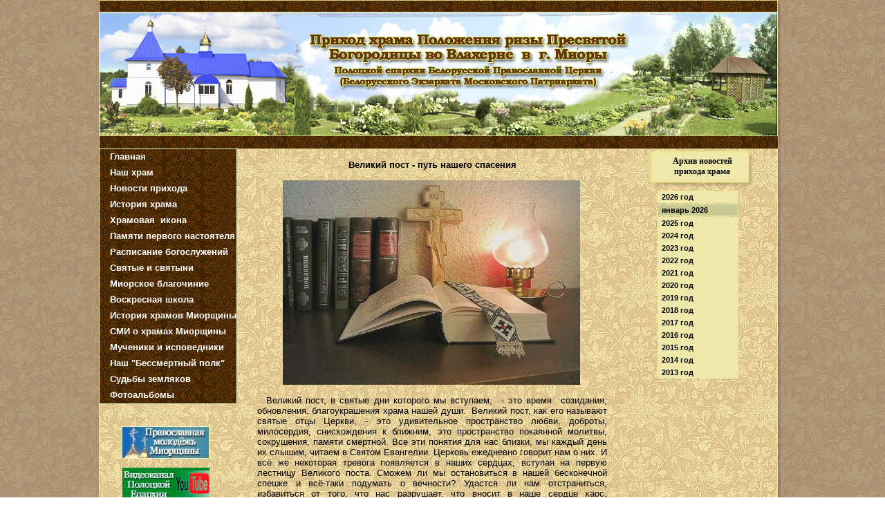

--- FILE ---
content_type: text/html
request_url: http://hram-miory.vitebsk.by/Velikij_post.html
body_size: 56709
content:
<!DOCTYPE HTML PUBLIC "-//W3C//DTD HTML 4.01 Transitional//EN" "http://www.w3.org/TR/html4/loose.dtd">
<html>
<head>
<meta http-equiv="Content-Type" content="text/html; charset=UTF-8">
<title>Великий пост - путь к нашему спасению</title>
<meta name="generator" content="WYSIWYG Web Builder 8 - http://www.wysiwygwebbuilder.com">
<style type="text/css">
div#container
{
   width: 994px;
   position: relative;
   margin-top: 0px;
   margin-left: auto;
   margin-right: auto;
   text-align: left;
}
body
{
   text-align: center;
   margin: 0;
   background-color: #FFFFFF;
   background-image: url(images/48025686599.jpg);
   color: #000000;
}
</style>
<script type="text/javascript" src="jscookmenu.min.js"></script>
<style type="text/css">
a
{
   color: #0000FF;
   text-decoration: underline;
}
a:visited
{
   color: #800080;
}
a:active
{
   color: #FF0000;
}
a:hover
{
   color: #0000FF;
   text-decoration: underline;
}
</style>
<style type="text/css">
.ThemeMenuBar1Menu,
.ThemeMenuBar1SubMenuTable
{
   font-family: Arial;
   font-size: 13px;
   font-weight: bold;
   color: #FFFFFF;
   text-align: left;
   padding: 0;
   cursor: pointer;
}
.ThemeMenuBar1MenuOuter
{
   border: 1px solid #FAFAD2;
}
.ThemeMenuBar1SubMenu
{
   position: absolute;
   visibility: hidden;
   border: 0;
   padding: 0;
   border: 1px solid #8B4513;
}
.ThemeMenuBar1Menu td
{
   padding: 3px 0px 5px 0px;
}
.ThemeMenuBar1SubMenuTable
{
   color: #FFFFFF;
   text-align: left;
   background-color: #8B4513;
   background: url(images/2.jpg);
   background-repeat: no-repeat;
   font-weight: bold;
   font-style: normal;
   text-decoration: none;
}
.ThemeMenuBar1SubMenuTable td
{
   white-space: nowrap;
}
.ThemeMenuBar1MainItem
{
   background: url(images/609407205.gif);
   background-repeat: repeat;
   background-position: left top;
}
.ThemeMenuBar1MainItem,
.ThemeMenuBar1MainItemHover,
.ThemeMenuBar1MainItemActive,
.ThemeMenuBar1MenuItem,
.ThemeMenuBar1MenuItemHover,
.ThemeMenuBar1MenuItemActive
{
   white-space: nowrap;
}
.ThemeMenuBar1MainItemHover,
.ThemeMenuBar1MainItemActive
{
   color: #8B4513;
   background-color: #FFFFA0;
   font-weight: bold;
   font-style: normal;
   text-decoration: none;
}
.ThemeMenuBar1MenuItemHover,
.ThemeMenuBar1MenuItemActive
{
   color: #A0522D;
   background-color: #FFFFA0;
   font-weight: bold;
   font-style: normal;
   text-decoration: none;
}
.ThemeMenuBar1MenuFolderLeft,
.ThemeMenuBar1MenuFolderRight,
.ThemeMenuBar1MenuItemLeft,
.ThemeMenuBar1MenuItemRight
{
   padding: 3px 0px 5px 0px;
}
td.ThemeMenuBar1MainFolderText,
td.ThemeMenuBar1MainItemText
{
   padding: 3px 0px 5px 3px;
}
.ThemeMenuBar1MenuFolderText,
.ThemeMenuBar1MenuItemText
{
   padding: 3px 5px 3px 5px;
}
td.ThemeMenuBar1MainFolderLeft,
td.ThemeMenuBar1MainFolderRight,
td.ThemeMenuBar1MainItemLeft,
td.ThemeMenuBar1MainItemRight
{
   padding: 3px 0px 5px 0px;
}
td.ThemeMenuBar1MenuSplit
{
   overflow: hidden;
   background-color: inherit;
}
div.ThemeMenuBar1MenuSplit
{
   height: 1px;
   margin: 0px 0px 0px 0px;
   overflow: hidden;
   background-color: inherit;
   border-top: 1px solid #FFFFFF;
}
.ThemeMenuBar1MenuVSplit
{
   display: block;
   width: 1px;
   margin: 0px 5px 0px 2px;
   overflow: hidden;
   background-color: inherit;
   border-right: 1px solid #FFFFFF;
}
#wb_Text27 
{
   background-color: transparent;
   border: 0px #000000 solid;
   padding: 0;
}
#wb_Text27 div
{
   text-align: center;
}
#wb_Text2 
{
   background-color: transparent;
   border: 0px #000000 solid;
   padding: 0;
}
#wb_Text2 div
{
   text-align: center;
}
#SlideMenu1 ul
{
   list-style: none;
   margin: 0;
   padding: 0;
   font-family: Arial;
   font-size: 11px;
}
#SlideMenu1 li
{
   cursor: pointer;
}
#SlideMenu1 li div
{
   margin: 0px 0px 0px 0px;
   padding: 2px 2px 2px 5px;
   background-color: #EEE8AA;
   border-style: solid;
   border-width: 1px;
   border-color: #EEE8AA;
   position: relative;
   left: 0;
   top: 0;
   width: 108px;
}
#SlideMenu1 li div:hover
{
   background-color: #C8C893;
   border-style: solid;
   border-width: 1px;
   border-color: #EEE8AA;
}
#SlideMenu1 li a
{
   color: #000000;
   font-weight: bold;
   text-decoration: none;
}
#SlideMenu1 li a:hover
{
   color: #000000;
   font-weight: bold;
   text-decoration: none;
}
#SlideMenu1 li li
{
   cursor: auto;
   padding: 2px 2px 2px 5px;
   margin: 1px 0px 1px 0px;
   background-color: #C8C893;
   border-style: solid;
   border-width: 1px;
   border-color: #EEE8AA;
}
#SlideMenu1 li li a
{
   color: #000000;
   font-weight: bold;
   text-decoration: none;
}
#SlideMenu1 li li:hover
{
   background-color: #BABA76;
   border-style: solid;
   border-width: 1px;
   border-color: #EEE8AA;
}
#SlideMenu1 li li a:hover
{
   color: #000000;
   font-weight: bold;
   text-decoration: none;
}
#Image10
{
   border: 0px #000000 solid;
}
#Image2
{
   border: 0px #000000 solid;
}
#Image6
{
   border: 0px #000000 solid;
}
#Image5
{
   border: 0px #000000 solid;
}
#Image9
{
   border: 0px #000000 solid;
}
#Image11
{
   border: 0px #000000 solid;
}
#Image3
{
   border: 0px #000000 solid;
}
#NewsFeedTicker1 .headline
{
   position: absolute;
   height: 209px;
   top: 219px;
   overflow: hidden;
   font-family: Arial;
   font-size: 11px;
   color: #000000;
   font-weight: normal;
   font-style: normal;
   text-decoration: none;
}
#NewsFeedTicker1 h4
{
   margin-top: .5em;
   margin-bottom: .25em;
   font-family: Arial;
   font-size: 13px;
   color: #000000;
   font-weight: bold;
   font-style: normal;
   text-decoration: none;
}
#NewsFeedTicker1 h4 a
{
   color: #000000;
   text-decoration: none;
}
#NewsFeedTicker1 .news-wait
{
   position: absolute;
   top: 30%;
   left: 50%;
   margin-left: -10px;
   z-index: 4;
}
#Image1
{
   border: 0px #000000 solid;
}
#wb_Text287 
{
   background-color: transparent;
   border: 0px #000000 solid;
   padding: 0;
}
#wb_Text287 div
{
   text-align: left;
}
#Image1987
{
   border: 0px #000000 solid;
}
#wb_Text273 
{
   background-color: transparent;
   border: 0px #000000 solid;
   padding: 0;
}
#wb_Text273 div
{
   text-align: justify;
}
</style>
<script type="text/javascript" src="jquery-1.7.2.min.js"></script>
<script type="text/javascript" src="wb.newsviewer.min.js"></script>
<script type="text/javascript">
$(document).ready(function()
{
   $(".SlideMenu1_Folder div").click(function()
   {
      $(this).removeClass('sliding');
      if ($(this).parent().find('ul').is(':hidden'))
      {
         $("#SlideMenu1 > ul > li > ul").hide();
         $(this).parent().find('ul').show();
      }
      else
      {
         $(this).parent().find('ul').hide();
      }
   });
   $(".SlideMenu1_Folder div").hover(function()
   {
      $(this).addClass('sliding');
      setTimeout(function() 
      {
         $('#SlideMenu1 .sliding').click().removeClass('sliding');
      }, 600);
   }, function() 
   {
      $('#SlideMenu1 .sliding').removeClass('sliding');
   });
   var NewsFeedTicker1_Data = new Array();
   NewsFeedTicker1_Data[0] = ["http://church.by/ru/news", "&#1054;&#1092;&#1080;&#1094;&#1080;&#1072;&#1083;&#1100;&#1085;&#1099;&#1081; &#1087;&#1086;&#1088;&#1090;&#1072;&#1083; &#1041;&#1077;&#1083;&#1086;&#1088;&#1091;&#1089;&#1089;&#1082;&#1086;&#1081; &#1055;&#1088;&#1072;&#1074;&#1086;&#1089;&#1083;&#1072;&#1074;&#1085;&#1086;&#1081; &#1062;&#1077;&#1088;&#1082;&#1074;&#1080;", "", "&#1043;&#1083;&#1072;&#1074;&#1085;&#1099;&#1077; &#1085;&#1086;&#1074;&#1086;&#1089;&#1090;&#1080;"];
   NewsFeedTicker1_Data[1] = ["http://eparhia992.by/", "&#1055;&#1086;&#1083;&#1086;&#1094;&#1082;&#1072;&#1103; &#1045;&#1087;&#1072;&#1088;&#1093;&#1080;&#1103;", "", "&#1053;&#1086;&#1074;&#1086;&#1089;&#1090;&#1080;"];
   NewsFeedTicker1_Data[2] = ["http://www.pravoslavie.by/news_all/", "&#1055;&#1088;&#1072;&#1074;&#1086;&#1089;&#1083;&#1072;&#1074;&#1080;&#1077;.by", "", "&#1053;&#1086;&#1074;&#1086;&#1089;&#1090;&#1080; &#1041;&#1077;&#1083;&#1086;&#1088;&#1091;&#1089;&#1089;&#1082;&#1086;&#1081; &#1055;&#1088;&#1072;&#1074;&#1086;&#1089;&#1083;&#1072;&#1074;&#1085;&#1086;&#1081; &#1062;&#1077;&#1088;&#1082;&#1074;&#1080;"];
   NewsFeedTicker1_Data[3] = ["http://www.patriarchia.ru/db/news/", "&#1056;&#1091;&#1089;&#1089;&#1082;&#1072;&#1103; &#1055;&#1088;&#1072;&#1074;&#1086;&#1089;&#1083;&#1072;&#1074;&#1085;&#1072;&#1103; &#1062;&#1077;&#1088;&#1082;&#1086;&#1074;&#1100;", "", "&#1053;&#1086;&#1074;&#1086;&#1089;&#1090;&#1080;"];
   NewsFeedTicker1_Data[4] = ["http://www.sobor.by/news.php", "&#1048;&#1085;&#1092;&#1086;&#1088;&#1084;&#1072;&#1094;&#1080;&#1086;&#1085;&#1085;&#1099;&#1081; &#1087;&#1086;&#1088;&#1090;&#1072;&#1083; &#1057;&#1086;&#1073;&#1086;&#1088;.by", "", "&#1053;&#1086;&#1074;&#1086;&#1089;&#1090;&#1080;"];
   $("#NewsFeedTicker1").newsviewer({ mode: 'default', sortOrder: 0, dataSource: 'local', param: NewsFeedTicker1_Data, target: '_self', includeDate: false, maxItems: 10});
});
</script>
</head>
<body>
<div id="container">
<div id="wb_Shape5" style="position:absolute;left:0px;top:0px;width:987px;height:1594px;z-index:18;">
<img src="images/img1046.png" id="Shape5" alt="" style="border-width:0;width:987px;height:1594px;"></div>
<div id="wb_MasterPage1" style="position:absolute;left:0px;top:0px;width:983px;height:3737px;z-index:19;">
<div id="wb_MenuBar1" style="position:absolute;left:0px;top:215px;width:217px;height:386px;z-index:1000;">
<div id="MenuBar1">
<ul style="display:none;">
<li><span></span><a href="./index.html" target="_self">&nbsp;&nbsp;&nbsp;&#1043;&#1083;&#1072;&#1074;&#1085;&#1072;&#1103;</a>
</li>
<li><span></span><a href="./xram.html" target="_self">&nbsp;&nbsp;&nbsp;&#1053;&#1072;&#1096;&nbsp;&#1093;&#1088;&#1072;&#1084;</a>
</li>
<li><span></span><a href="./novosti.html" target="_self">&nbsp;&nbsp;&nbsp;&#1053;&#1086;&#1074;&#1086;&#1089;&#1090;&#1080;&nbsp;&#1087;&#1088;&#1080;&#1093;&#1086;&#1076;&#1072;</a>
</li>
<li><span></span><a href="./istor_Mior-hrama.html" target="_self">&nbsp;&nbsp;&nbsp;&#1048;&#1089;&#1090;&#1086;&#1088;&#1080;&#1103;&nbsp;&#1093;&#1088;&#1072;&#1084;&#1072;</a>
</li>
<li><span></span><a href="./prestoln_prazdnik.html" target="_self">&nbsp;&nbsp;&nbsp;&#1061;&#1088;&#1072;&#1084;&#1086;&#1074;&#1072;&#1103;&nbsp;&nbsp;&#1080;&#1082;&#1086;&#1085;&#1072;</a>
</li>
<li><span></span><a href="./otec_nikolaj.html" target="_self">&nbsp;&nbsp;&nbsp;&#1055;&#1072;&#1084;&#1103;&#1090;&#1080;&nbsp;&#1087;&#1077;&#1088;&#1074;&#1086;&#1075;&#1086;&nbsp;&#1085;&#1072;&#1089;&#1090;&#1086;&#1103;&#1090;&#1077;&#1083;&#1103;</a>
</li>
<li><span></span><a href="./raspisanie.html" target="_self">&nbsp;&nbsp;&nbsp;&#1056;&#1072;&#1089;&#1087;&#1080;&#1089;&#1072;&#1085;&#1080;&#1077;&nbsp;&#1073;&#1086;&#1075;&#1086;&#1089;&#1083;&#1091;&#1078;&#1077;&#1085;&#1080;&#1081;&nbsp;&nbsp;&nbsp;</a>
</li>
<li><span></span><a href="./svjatini.html" target="_self">&nbsp;&nbsp;&nbsp;&#1057;&#1074;&#1103;&#1090;&#1099;&#1077;&nbsp;&#1080;&nbsp;&#1089;&#1074;&#1103;&#1090;&#1099;&#1085;&#1080;</a>
</li>
<li><span></span><a href="https://xn----7sbbtqhgxbhhn9dg1lh.xn--90ais/eparkhiya/blagochiniya/miorskoe" target="_self">&nbsp;&nbsp;&nbsp;&#1052;&#1080;&#1086;&#1088;&#1089;&#1082;&#1086;&#1077;&nbsp;&#1073;&#1083;&#1072;&#1075;&#1086;&#1095;&#1080;&#1085;&#1080;&#1077;</a>
</li>
<li><span></span><a href="./schkola.html" target="_self">&nbsp;&nbsp;&nbsp;&#1042;&#1086;&#1089;&#1082;&#1088;&#1077;&#1089;&#1085;&#1072;&#1103;&nbsp;&#1096;&#1082;&#1086;&#1083;&#1072;</a>
</li>
<li><span></span><a href="./istorija_hramov.html" target="_self">&nbsp;&nbsp;&nbsp;&#1048;&#1089;&#1090;&#1086;&#1088;&#1080;&#1103;&nbsp;&#1093;&#1088;&#1072;&#1084;&#1086;&#1074;&nbsp;&#1052;&#1080;&#1086;&#1088;&#1097;&#1080;&#1085;&#1099;</a>
</li>
<li><span></span><a href="./SMI.html" target="_self">&nbsp;&nbsp;&nbsp;&#1057;&#1052;&#1048;&nbsp;&#1086;&nbsp;&#1093;&#1088;&#1072;&#1084;&#1072;&#1093;&nbsp;&#1052;&#1080;&#1086;&#1088;&#1097;&#1080;&#1085;&#1099;</a>
</li>
<li><span></span><a href="./IVH.html" target="_self">&nbsp;&nbsp;&nbsp;&#1052;&#1091;&#1095;&#1077;&#1085;&#1080;&#1082;&#1080;&nbsp;&#1080;&nbsp;&#1080;&#1089;&#1087;&#1086;&#1074;&#1077;&#1076;&#1085;&#1080;&#1082;&#1080;</a>
</li>
<li><span></span><a href="./VOV_svyatari.html" target="_self">&nbsp;&nbsp;&nbsp;&#1053;&#1072;&#1096;&nbsp;"&#1041;&#1077;&#1089;&#1089;&#1084;&#1077;&#1088;&#1090;&#1085;&#1099;&#1081;&nbsp;&#1087;&#1086;&#1083;&#1082;"</a>
</li>
<li><span></span><a href="./sudba_zemlyakov.html" target="_self">&nbsp;&nbsp;&nbsp;&#1057;&#1091;&#1076;&#1100;&#1073;&#1099;&nbsp;&#1079;&#1077;&#1084;&#1083;&#1103;&#1082;&#1086;&#1074;</a>
</li>
<li><span></span><a href="./foto.html" target="_self">&nbsp;&nbsp;&nbsp;&#1060;&#1086;&#1090;&#1086;&#1072;&#1083;&#1100;&#1073;&#1086;&#1084;&#1099;</a>
</li>
</ul>
</div>
<script type="text/javascript">
<!--
var cmMenuBar1 =
{
   mainFolderLeft: '',
   mainFolderRight: '',
   mainItemLeft: '',
   mainItemRight: '',
   folderLeft: '',
   folderRight: '',
   itemLeft: '',
   itemRight: '',
   mainSpacing: 0,
   subSpacing: 0,
   delay: 100,
   offsetVMainAdjust: [1, 0],
   offsetSubAdjust: [0, 0]
};
var cmThemeMenuBar1HSplit = [_cmNoClick, '<td colspan="3" class="ThemeMenuBar1MenuSplit"><div class="ThemeMenuBar1MenuSplit"><\/div><\/td>'];
var cmThemeMenuBar1MainHSplit = [_cmNoClick, '<td colspan="3" class="ThemeMenuBar1MenuSplit"><div class="ThemeMenuBar1MenuSplit"><\/div><\/td>'];
var cmThemeMenuBar1MainVSplit = [_cmNoClick, '<div class="ThemeMenuBar1MenuVSplit">|<\/div>'];

cmMenuBar1.effect = new CMFadingEffect(30, 50);
cmDrawFromText('MenuBar1', 'vbr', cmMenuBar1, 'ThemeMenuBar1');
-->
</script>
</div>
<div id="wb_Shape1" style="position:absolute;left:750px;top:787px;width:230px;height:52px;z-index:1;">
<img src="images/img0159.png" id="Shape1" alt="" style="border-width:0;width:230px;height:52px;"></div>
<div id="wb_Shape988888888" style="position:absolute;left:798px;top:218px;width:148px;height:52px;z-index:2;">
<img src="images/img0232.png" id="Shape988888888" alt="" style="border-width:0;width:148px;height:52px;"></div>
<div id="wb_Text27" style="position:absolute;left:794px;top:226px;width:157px;height:30px;text-align:center;z-index:3;">
<span style="color:#000000;font-family:Georgia;font-size:12px;"><strong>Архив новостей<br> прихода храма</strong></span></div>
<div id="wb_Text2" style="position:absolute;left:765px;top:795px;width:203px;height:48px;text-align:center;z-index:4;">
<span style="color:#000000;font-family:Georgia;font-size:12px;"><strong>Новости Православной Церкви</strong></span><span style="color:#000000;font-family:Arial;font-size:12px;"><strong><br></strong></span></div>
<div id="SlideMenu1" style="position:absolute;left:808px;top:276px;width:117px;height:3580px;z-index:5;">
<ul>
   <li class="SlideMenu1_Folder"><div><a>2026 год</a></div><span><!-- empty --></span>
      <ul>
         <li><a href="./roghdestvo_2026.html">январь 2026</a></li>
      </ul>
   </li>
   <li class="SlideMenu1_Folder"><div><a>2025 год</a></div><span><!-- empty --></span>
      <ul style="display:none">
         <li><a href="./novosti_janvar_2025.html">январь 2025</a></li>
         <li><a href="./novosti_fevral_2025.html">февраль 2025</a></li>
         <li><a href="./novosti_mart_2025.html">март 2025</a></li>
         <li><a href="./novosti_aprel_2025.html">апрель 2025</a></li>
         <li><a href="./novosti_mai2025.html">май 2025</a></li>
         <li><a href="./novosti_ijun_2025.html">июнь 2025</a></li>
         <li><a href="./novosti_ijul_2025.html">июль 2025</a></li>
         <li><a href="./novosti_avgust_2025.html">август 2025</a></li>
         <li><a href="./notosti_sentyabr_2025.html">сентябрь 2025</a></li>
         <li><a href="./novosti_oktyabr_2025.html">октябрь 2025</a></li>
         <li><a href="./novosti_dekabr_2025.html">декабрь 2025</a></li>
      </ul>
   </li>
   <li class="SlideMenu1_Folder"><div><a>2024 год</a></div><span><!-- empty --></span>
      <ul style="display:none">
         <li><a href="./novosti_janvar2024.html">январь 2024</a></li>
         <li><a href="./novosti_fevral_2024.html">февраль 2024</a></li>
         <li><a href="./novosti_mart_2024.html">март 2024</a></li>
         <li><a href="./novosti_aprel_2024.html">апрель 2024</a></li>
         <li><a href="./novosti_mai_2024.html">май 2024</a></li>
         <li><a href="./novosti_ijun2024.html">июнь 2024</a></li>
         <li><a href="./novosti_ijul2024.html">июль 2024</a></li>
         <li><a href="./novosti_avgust2024.html">август 2024</a></li>
         <li><a href="./novosti_sentjabr_2024.html">сентябрь 2024</a></li>
         <li><a href="./novosti_oktjabr_2024.html">октябрь 2024</a></li>
         <li><a href="./novosti_nojabr2024.html">ноябрь 2024</a></li>
         <li><a href="./novosti_dekabr_2024.html">декабрь 2024</a></li>
      </ul>
   </li>
   <li class="SlideMenu1_Folder"><div><a>2023 год</a></div><span><!-- empty --></span>
      <ul style="display:none">
         <li><a href="./novosti_janvar_2023.html">январь 2023</a></li>
         <li><a href="./novosti_fevral2023.html">февраль 2023</a></li>
         <li><a href="./novosti_mart_2023.html">март 2023</a></li>
         <li><a href="./novosti_aprel_2023.html">апрель 2023</a></li>
         <li><a href="./novosti_mai_2023.html">май 2023</a></li>
         <li><a href="./novosti_ijun_2023.html">июнь 2023</a></li>
         <li><a href="./ijul_2023.html">июль 2023</a></li>
         <li><a href="./novosti_avgust_2023.html">август 2023</a></li>
         <li><a href="./novosti_sentjabr_2023.html">сентябрь 2023</a></li>
         <li><a href="./novosti_oktjabr_2023.html">октябрь 2023</a></li>
         <li><a href="./novosti_nojabr_2023.html">ноябрь 2023</a></li>
         <li><a href="./novosti_dekabr_2023.html">декабрь 2023</a></li>
      </ul>
   </li>
   <li class="SlideMenu1_Folder"><div><a>2022 год</a></div><span><!-- empty --></span>
      <ul style="display:none">
         <li><a href="./novosti_janvar2022.html">январь 2022</a></li>
         <li><a href="./novosti_fevral_2022.html">февраль 2022</a></li>
         <li><a href="./novosti_mart_2022.html">март 2022</a></li>
         <li><a href="./novosti_april2022.html">апрель 2022</a></li>
         <li><a href="./novosti_mai2022.html">май 2022</a></li>
         <li><a href="./novosti_ijun2022.html">июнь 2022</a></li>
         <li><a href="./novosti_ijul2022.html">июль 2022</a></li>
         <li><a href="./novosti_avgust2022.html">август 2022</a></li>
         <li><a href="./novosti_sentjabr2022.html">сентябрь 2022</a></li>
         <li><a href="./novosti_oktjabr2022.html">октябрь 2022</a></li>
         <li><a href="./novosti_nojabr2022.html">ноябрь 2022</a></li>
         <li><a href="./novosti_dekabr2022.html">декабрь 2022</a></li>
      </ul>
   </li>
   <li class="SlideMenu1_Folder"><div><a>2021 год</a></div><span><!-- empty --></span>
      <ul style="display:none">
         <li><a href="./novosti_janvar2021.html">январь 2021</a></li>
         <li><a href="./novosti_fevral2021.html">февраль 2021</a></li>
         <li><a href="./novosti_mart2021.html">март 2021</a></li>
         <li><a href="./novosti__aprel2021.html">апрель 2021</a></li>
         <li><a href="./novosti_maj2021.html">май 2021</a></li>
         <li><a href="./novosti_ijun_2021.html">июнь 2021</a></li>
         <li><a href="./novosti_ijul2021.html">июль 2021</a></li>
         <li><a href="./novosti_avgust2021.html">август 2021</a></li>
         <li><a href="./novosti_sentjabr_2021.html">сентябрь 2021</a></li>
         <li><a href="./novosti_oktjabr2021.html">октябрь 2021</a></li>
         <li><a href="./novosti_nojabr_2021.html">ноябрь 2021</a></li>
         <li><a href="./novosti_dekabr_2021.html">декабрь 2021</a></li>
      </ul>
   </li>
   <li class="SlideMenu1_Folder"><div><a>2020 год</a></div><span><!-- empty --></span>
      <ul style="display:none">
         <li><a href="./novosti_janvar2020.html">январь 2020</a></li>
         <li><a href="./novosti_fevral2020.html">февраль 2020</a></li>
         <li><a href="./novosti_mart2020.html">март 2020</a></li>
         <li><a href="./novosti_aprel2020.html">апрель 2020</a></li>
         <li><a href="./novosti_maj2020.html">май 2020</a></li>
         <li><a href="./novosti_iyun2020.html">июнь 2020</a></li>
         <li><a href="./novosti_ijul_2020.html">июль 2020</a></li>
         <li><a href="./novosti_avgust2020.html">август 2020</a></li>
         <li><a href="./sentyabr_2020.html">сентябрь 2020</a></li>
         <li><a href="./novosti_oktjabr2020.html">октябрь 2020</a></li>
         <li><a href="./novosti_nojabr_2020.html">ноябрь 2020</a></li>
         <li><a href="./novosti_dekabr2020.html">декабрь 2020</a></li>
      </ul>
   </li>
   <li class="SlideMenu1_Folder"><div><a>2019 год</a></div><span><!-- empty --></span>
      <ul style="display:none">
         <li><a href="./novosti_janvar2019.html">январь 2019</a></li>
         <li><a href="./novosti_fevral-2019.html">февраль 2019</a></li>
         <li><a href="./novosti_mart_2019.html">март 2019</a></li>
         <li><a href="./novosti_aprel2019.html">апрель 2019</a></li>
         <li><a href="./novosti_mai2019.html">май 2019</a></li>
         <li><a href="./novosti_ijun2019.html">июнь 2019</a></li>
         <li><a href="./novosti_ijul_2919_.html">июль 2019</a></li>
         <li><a href="./novosti_avgust_2019.html">август 2019</a></li>
         <li><a href="./novosti_sentjabr2019.html">сентябрь 2019</a></li>
         <li><a href="./novosti_oktjabr2019.html">октябрь 2019</a></li>
         <li><a href="./novosti_nojabr2019.html">ноябрь 2019</a></li>
         <li><a href="./novosti_dekabr_2019.html">декабрь 2019</a></li>
      </ul>
   </li>
   <li class="SlideMenu1_Folder"><div><a>2018 год</a></div><span><!-- empty --></span>
      <ul style="display:none">
         <li><a href="./novosti_yanvar2018.html">январь 2018</a></li>
         <li><a href="./novosti_fevral2018.html">февраль 2018</a></li>
         <li><a href="./novosti_mart2018.html">март 2018</a></li>
         <li><a href="./novosti_aprel2018.html">апрель 2018</a></li>
         <li><a href="./novosti_mai2018.html">май 2018</a></li>
         <li><a href="./novosti_iyun2018.html">июнь 2018</a></li>
         <li><a href="./novosti_ijul2018.html">июль 2018</a></li>
         <li><a href="./avgust_2018.html">август 2018</a></li>
         <li><a href="./sentyabr_2018.html">сентябрь 2018</a></li>
         <li><a href="./novosti_oktjabr_2018.html">октябрь 2018</a></li>
         <li><a href="./nojabr_2018.html">ноябрь 2018</a></li>
         <li><a href="./novosti_dekabr2018.html">декабрь 2018</a></li>
      </ul>
   </li>
   <li class="SlideMenu1_Folder"><div><a>2017 год</a></div><span><!-- empty --></span>
      <ul style="display:none">
         <li><a href="./novosti_yanvar2017.html">январь 2017</a></li>
         <li><a href="./novosti_fevral2017.html">февраль 2017</a></li>
         <li><a href="./novosti_mart2017.html">март 2017</a></li>
         <li><a href="./novosti_aprel2017.html">апрель 2017</a></li>
         <li><a href="./novosti_mai2017.html">май 2017</a></li>
         <li><a href="./novosti_iyun2017.html">июнь 2017</a></li>
         <li><a href="./novosti_iyul2017.html">июль 2017</a></li>
         <li><a href="./novosti_avgust2017.html">август 2017</a></li>
         <li><a href="./novosti_sentiabr2017.html">сентябрь 2017</a></li>
         <li><a href="./novosti_oktyabr2017.html">октябрь 2017</a></li>
         <li><a href="./novosti_noyabr2017.html">ноябрь 2017</a></li>
         <li><a href="./novosti_dekabr_2017.html">декабрь 2017</a></li>
      </ul>
   </li>
   <li class="SlideMenu1_Folder"><div><a>2016 год</a></div><span><!-- empty --></span>
      <ul style="display:none">
         <li><a href="./novosti_yanvar2016.html">январь 2016</a></li>
         <li><a href="./novosti_fevral2016.html">февраль 2016</a></li>
         <li><a href="./novosti_mart2016.html">март 2016</a></li>
         <li><a href="./novosti_aprel2016.html">апрель 2016</a></li>
         <li><a href="./novosti_mai2016.html">май 2016</a></li>
         <li><a href="./novosti_iyun2016.html">июнь 2016</a></li>
         <li><a href="./novosti_iyul2016.html">июль 2016</a></li>
         <li><a href="./novosti_avgust2016.html">август 2016</a></li>
         <li><a href="./novosti_sentyabr2016.html">сентябрь 2016</a></li>
         <li><a href="./njvjsti_oktyabr2016.html">октябрь 2016</a></li>
         <li><a href="./novosti_november2016.html">ноябрь 2016</a></li>
         <li><a href="./novosti_dekabr2016.html">декабрь 2016</a></li>
      </ul>
   </li>
   <li class="SlideMenu1_Folder"><div><a>2015 год</a></div><span><!-- empty --></span>
      <ul style="display:none">
         <li><a href="./novosti_yanvar2015.html">январь 2015</a></li>
         <li><a href="./novosti_fevral2015.html">февраль 2015</a></li>
         <li><a href="./novosti_mart2015.html">март 2015</a></li>
         <li><a href="./novosti_aprel2015.html">апрель 2015</a></li>
         <li><a href="./novosti_mai2015.html">май 2015</a></li>
         <li><a href="./novosti_iyun2015.html">июнь 2015</a></li>
         <li><a href="./novosti_ijul2015.html">июль 2015</a></li>
         <li><a href="./novosti_avgust2015.html">август 2015</a></li>
         <li><a href="./novosti_sentyabr2015.html">сентябрь 2015</a></li>
         <li><a href="./novosti_oktober2015.html">октябрь 2015</a></li>
         <li><a href="./novosti_noyabr_2015.html">ноябрь 2015</a></li>
         <li><a href="./novosti_dekabr2015.html">декабрь 2015</a></li>
      </ul>
   </li>
   <li class="SlideMenu1_Folder"><div><a>2014 год</a></div><span><!-- empty --></span>
      <ul style="display:none">
         <li><a href="./novosti_janvar.html">январь 2014</a></li>
         <li><a href="./novosti_fevral2014.html">февраль 2014</a></li>
         <li><a href="./novosti_mart2014.html">март 2014</a></li>
         <li><a href="./novosti_aprel2014.html">апрель 2014</a></li>
         <li><a href="./novosti_maj2014.html">май 2014</a></li>
         <li><a href="./novosti_ijun.html">июнь 2014</a></li>
         <li><a href="./novosti_ijul2014.html">июль 2014</a></li>
         <li><a href="./novosti_avgust2014.html">август 2014</a></li>
         <li><a href="./novosti_sentabr2014.html">сентябрь 2014</a></li>
         <li><a href="./novosti_oktjabr2014.html">октябрь 2014</a></li>
         <li><a href="./novosti_nojabr2014.html">ноябрь 2014</a></li>
         <li><a href="./novosti_dekabr2014.html">декабрь 2014</a></li>
      </ul>
   </li>
   <li class="SlideMenu1_Folder"><div><a>2013 год</a></div><span><!-- empty --></span>
      <ul style="display:none">
         <li><a href="./novosti_ijul2013.html">июль 2013</a></li>
         <li><a href="./novosti_avgust2013.html">август 2013</a></li>
         <li><a href="./novosti_sent.html">сентябрь 2013</a></li>
         <li><a href="./novosti_oktjabr.html">октябрь 2013</a></li>
         <li><a href="./novosti_nojabr.html">ноябрь 2013</a></li>
         <li><a href="./njvosti_dekabr.html">декабрь 2013</a></li>
      </ul>
   </li>
</ul>
</div>
<div id="wb_Image10" style="position:absolute;left:34px;top:677px;width:126px;height:50px;z-index:6;">
<a href="http://www.youtube.com/user/polotskeparh992/videos"><img src="images/pev.jpg" id="Image10" alt="" border="0" style="width:126px;height:50px;"></a></div>
<a href="http://xn----7sbbtqhgxbhhn9dg1lh.xn--90ais/"><img src="images/img0007.jpg" id="Banner2" alt="&#1055;&#1086;&#1083;&#1086;&#1094;&#1082;&#1072;&#1103; &#1045;&#1087;&#1072;&#1088;&#1093;&#1080;&#1103;" style="position:absolute;left:34px;top:738px;width:126px;height:46px;border-width:0;z-index:7;"></a>
<div id="wb_Image2" style="position:absolute;left:34px;top:798px;width:126px;height:43px;z-index:8;">
<a href="http://church.by/"><img src="images/BPC.gif" id="Image2" alt="" border="0" style="width:126px;height:43px;"></a></div>
<div id="wb_Image6" style="position:absolute;left:34px;top:911px;width:126px;height:43px;z-index:9;">
<a href="http://www.pravoslavie.ru/"><img src="images/b88x31c.gif" id="Image6" alt="" border="0" style="width:126px;height:43px;"></a></div>
<div id="wb_Image5" style="position:absolute;left:34px;top:967px;width:126px;height:39px;z-index:10;">
<a href="http://www.pravmir.ru/"><img src="images/pim.gif" id="Image5" alt="" border="0" style="width:126px;height:39px;"></a></div>
<div id="wb_Image9" style="position:absolute;left:34px;top:1020px;width:126px;height:39px;z-index:11;">
<a href="http://www.nsad.ru/"><img src="images/NS_88_31-2.gif" id="Image9" alt="" border="0" style="width:126px;height:39px;"></a></div>
<div id="wb_Image11" style="position:absolute;left:35px;top:855px;width:126px;height:40px;z-index:12;">
<a href="http://www.patriarchia.ru/"><img src="images/345345.jpg" id="Image11" alt="" border="0" style="width:126px;height:40px;"></a></div>
<div id="wb_Image3" style="position:absolute;left:33px;top:617px;width:127px;height:47px;z-index:13;">
<a href="https://vk.com/club140015594"><img src="images/molodezh1.jpg" id="Image3" alt="" border="0" style="width:127px;height:47px;"></a></div>
<div id="NewsFeedTicker1" style="position:absolute;overflow:hidden;border:7px #EEE8AA solid;background-color:#EEE8AA;left:752px;top:834px;width:206px;height:195px;z-index:14;">
</div>
<div id="wb_Image1" style="position:absolute;left:1px;top:18px;width:980px;height:180px;z-index:15;">
<img src="images/9080703novy.jpg" id="Image1" alt="" border="0" style="width:980px;height:180px;"></div>
<div id="wb_Shape2" style="position:absolute;left:0px;top:196px;width:983px;height:20px;z-index:16;">
<img src="images/img0229.png" id="Shape2" alt="" style="border-width:0;width:983px;height:20px;"></div>
<div id="wb_Shape4" style="position:absolute;left:0px;top:0px;width:982px;height:18px;z-index:17;">
<img src="images/img0215.png" id="Shape4" alt="" style="border-width:0;width:982px;height:18px;"></div>
</div>
<div id="wb_Shape22" style="position:absolute;left:0px;top:1579px;width:983px;height:20px;z-index:20;">
<img src="images/img1047.png" id="Shape22" alt="" style="border-width:0;width:983px;height:20px;"></div>
<div id="wb_Text287" style="position:absolute;left:361px;top:231px;width:267px;height:16px;z-index:21;text-align:left;">
<span style="color:#000000;font-family:Arial;font-size:13px;"><strong>Великий пост - путь нашего спасения</strong></span></div>
<div id="wb_Image1987" style="position:absolute;left:266px;top:261px;width:430px;height:296px;z-index:22;">
<img src="images/111at-the-start-of-the-great-fast.jpg" id="Image1987" alt="" border="0" style="width:430px;height:296px;"></div>
<div id="wb_Text273" style="position:absolute;left:229px;top:572px;width:506px;height:959px;text-align:justify;z-index:23;">
<span style="color:#000000;font-family:Arial;font-size:13px;">&nbsp; &#1042;&#1077;&#1083;&#1080;&#1082;&#1080;&#1081; &#1087;&#1086;&#1089;&#1090;, &#1074; &#1089;&#1074;&#1103;&#1090;&#1099;&#1077; &#1076;&#1085;&#1080; &#1082;&#1086;&#1090;&#1086;&#1088;&#1086;&#1075;&#1086; &#1084;&#1099; &#1074;&#1089;&#1090;&#1091;&#1087;&#1072;&#1077;&#1084;,&nbsp; - &#1101;&#1090;&#1086; &#1074;&#1088;&#1077;&#1084;&#1103;&nbsp; &#1089;&#1086;&#1079;&#1080;&#1076;&#1072;&#1085;&#1080;&#1103;, &#1086;&#1073;&#1085;&#1086;&#1074;&#1083;&#1077;&#1085;&#1080;&#1103;, &#1073;&#1083;&#1072;&#1075;&#1086;&#1091;&#1082;&#1088;&#1072;&#1096;&#1077;&#1085;&#1080;&#1103; &#1093;&#1088;&#1072;&#1084;&#1072; &#1085;&#1072;&#1096;&#1077;&#1081; &#1076;&#1091;&#1096;&#1080;.&nbsp; &#1042;&#1077;&#1083;&#1080;&#1082;&#1080;&#1081; &#1087;&#1086;&#1089;&#1090;, &#1082;&#1072;&#1082; &#1077;&#1075;&#1086; &#1085;&#1072;&#1079;&#1099;&#1074;&#1072;&#1102;&#1090; &#1089;&#1074;&#1103;&#1090;&#1099;&#1077; &#1086;&#1090;&#1094;&#1099; &#1062;&#1077;&#1088;&#1082;&#1074;&#1080;, - &#1101;&#1090;&#1086; &#1091;&#1076;&#1080;&#1074;&#1080;&#1090;&#1077;&#1083;&#1100;&#1085;&#1086;&#1077; &#1087;&#1088;&#1086;&#1089;&#1090;&#1088;&#1072;&#1085;&#1089;&#1090;&#1074;&#1086; &#1083;&#1102;&#1073;&#1074;&#1080;, &#1076;&#1086;&#1073;&#1088;&#1086;&#1090;&#1099;, &#1084;&#1080;&#1083;&#1086;&#1089;&#1077;&#1088;&#1076;&#1080;&#1103;, &#1089;&#1085;&#1080;&#1089;&#1093;&#1086;&#1078;&#1076;&#1077;&#1085;&#1080;&#1103; &#1082; &#1073;&#1083;&#1080;&#1078;&#1085;&#1080;&#1084;, &#1101;&#1090;&#1086; &#1087;&#1088;&#1086;&#1089;&#1090;&#1088;&#1072;&#1085;&#1089;&#1090;&#1074;&#1086; &#1087;&#1086;&#1082;&#1072;&#1103;&#1085;&#1085;&#1086;&#1081; &#1084;&#1086;&#1083;&#1080;&#1090;&#1074;&#1099;, &#1089;&#1086;&#1082;&#1088;&#1091;&#1096;&#1077;&#1085;&#1080;&#1103;, &#1087;&#1072;&#1084;&#1103;&#1090;&#1080; &#1089;&#1084;&#1077;&#1088;&#1090;&#1085;&#1086;&#1081;. &#1042;&#1089;&#1077; &#1101;&#1090;&#1080; &#1087;&#1086;&#1085;&#1103;&#1090;&#1080;&#1103; &#1076;&#1083;&#1103; &#1085;&#1072;&#1089; &#1073;&#1083;&#1080;&#1079;&#1082;&#1080;, &#1084;&#1099; &#1082;&#1072;&#1078;&#1076;&#1099;&#1081; &#1076;&#1077;&#1085;&#1100; &#1080;&#1093; &#1089;&#1083;&#1099;&#1096;&#1080;&#1084;, &#1095;&#1080;&#1090;&#1072;&#1077;&#1084; &#1074; &#1057;&#1074;&#1103;&#1090;&#1086;&#1084; &#1045;&#1074;&#1072;&#1085;&#1075;&#1077;&#1083;&#1080;&#1080;. &#1062;&#1077;&#1088;&#1082;&#1086;&#1074;&#1100; &#1077;&#1078;&#1077;&#1076;&#1085;&#1077;&#1074;&#1085;&#1086; &#1075;&#1086;&#1074;&#1086;&#1088;&#1080;&#1090; &#1085;&#1072;&#1084; &#1086; &#1085;&#1080;&#1093;. &#1048; &#1074;&#1089;&#1105; &#1078;&#1077; &#1085;&#1077;&#1082;&#1086;&#1090;&#1086;&#1088;&#1072;&#1103; &#1090;&#1088;&#1077;&#1074;&#1086;&#1075;&#1072; &#1087;&#1086;&#1103;&#1074;&#1083;&#1103;&#1077;&#1090;&#1089;&#1103; &#1074; &#1085;&#1072;&#1096;&#1080;&#1093; &#1089;&#1077;&#1088;&#1076;&#1094;&#1072;&#1093;, &#1074;&#1089;&#1090;&#1091;&#1087;&#1072;&#1103; &#1085;&#1072; &#1087;&#1077;&#1088;&#1074;&#1091;&#1102; &#1083;&#1077;&#1089;&#1090;&#1085;&#1080;&#1094;&#1091; &#1042;&#1077;&#1083;&#1080;&#1082;&#1086;&#1075;&#1086; &#1087;&#1086;&#1089;&#1090;&#1072;. &#1057;&#1084;&#1086;&#1078;&#1077;&#1084; &#1083;&#1080; &#1084;&#1099; &#1086;&#1089;&#1090;&#1072;&#1085;&#1086;&#1074;&#1080;&#1090;&#1100;&#1089;&#1103; &#1074; &#1085;&#1072;&#1096;&#1077;&#1081; &#1073;&#1077;&#1089;&#1082;&#1086;&#1085;&#1077;&#1095;&#1085;&#1086;&#1081; &#1089;&#1087;&#1077;&#1096;&#1082;&#1077; &#1080; &#1074;&#1089;&#1105;-&#1090;&#1072;&#1082;&#1080; &#1087;&#1086;&#1076;&#1091;&#1084;&#1072;&#1090;&#1100; &#1086; &#1074;&#1077;&#1095;&#1085;&#1086;&#1089;&#1090;&#1080;? &#1059;&#1076;&#1072;&#1089;&#1090;&#1089;&#1103; &#1083;&#1080; &#1085;&#1072;&#1084; &#1086;&#1090;&#1089;&#1090;&#1088;&#1072;&#1085;&#1080;&#1090;&#1100;&#1089;&#1103;, &#1080;&#1079;&#1073;&#1072;&#1074;&#1080;&#1090;&#1100;&#1089;&#1103; &#1086;&#1090; &#1090;&#1086;&#1075;&#1086;, &#1095;&#1090;&#1086; &#1085;&#1072;&#1089; &#1088;&#1072;&#1079;&#1088;&#1091;&#1096;&#1072;&#1077;&#1090;, &#1095;&#1090;&#1086; &#1074;&#1085;&#1086;&#1089;&#1080;&#1090; &#1074; &#1085;&#1072;&#1096;&#1077; &#1089;&#1077;&#1088;&#1076;&#1094;&#1077; &#1093;&#1072;&#1086;&#1089;, &#1085;&#1077;&#1083;&#1102;&#1073;&#1086;&#1074;&#1100;? &#1057;&#1084;&#1086;&#1078;&#1077;&#1084; &#1083;&#1080; &#1084;&#1099; &#1076;&#1086;&#1089;&#1090;&#1086;&#1081;&#1085;&#1099;&#1084; &#1086;&#1073;&#1088;&#1072;&#1079;&#1086;&#1084; &#1080;&#1089;&#1089;&#1083;&#1077;&#1076;&#1086;&#1074;&#1072;&#1090;&#1100; &#1075;&#1083;&#1091;&#1073;&#1080;&#1085;&#1091; &#1089;&#1074;&#1086;&#1077;&#1075;&#1086; &#1089;&#1077;&#1088;&#1076;&#1094;&#1072; &#1095;&#1077;&#1088;&#1077;&#1079; &#1087;&#1086;&#1082;&#1072;&#1103;&#1085;&#1080;&#1077;, &#1089; &#1087;&#1086;&#1084;&#1086;&#1097;&#1100;&#1102; &#1082;&#1086;&#1090;&#1086;&#1088;&#1086;&#1075;&#1086; &#1084;&#1099; &#1084;&#1086;&#1078;&#1077;&#1084; &#1074;&#1088;&#1072;&#1095;&#1077;&#1074;&#1072;&#1090;&#1100; &#1089;&#1074;&#1086;&#1102; &#1076;&#1091;&#1096;&#1091;? &#1057;&#1087;&#1086;&#1089;&#1086;&#1073;&#1085;&#1099; &#1083;&#1080; &#1084;&#1099; &#1087;&#1088;&#1086;&#1089;&#1090;&#1080;&#1090;&#1100;, &#1087;&#1086;&#1084;&#1086;&#1095;&#1100;, &#1087;&#1086;&#1083;&#1102;&#1073;&#1080;&#1090;&#1100;? &#1043;&#1086;&#1090;&#1086;&#1074;&#1099; &#1083;&#1080; &#1084;&#1099; &#1088;&#1072;&#1076;&#1080; &#1061;&#1088;&#1080;&#1089;&#1090;&#1072; &#1074; &#1095;&#1105;&#1084;-&#1090;&#1086; &#1079;&#1077;&#1084;&#1085;&#1086;&#1084;, &#1078;&#1080;&#1090;&#1077;&#1081;&#1089;&#1082;&#1086;&#1084; &#1091;&#1097;&#1077;&#1084;&#1080;&#1090;&#1100; &#1089;&#1077;&#1073;&#1103;? &#1048; &#1089;&#1084;&#1086;&#1078;&#1077;&#1084; &#1083;&#1080; &#1084;&#1099; &#1086;&#1095;&#1080;&#1089;&#1090;&#1080;&#1090;&#1100; &#1089;&#1077;&#1073;&#1103; &#1076;&#1091;&#1093;&#1086;&#1074;&#1085;&#1086; &#1080; &#1090;&#1077;&#1083;&#1077;&#1089;&#1085;&#1086; &#1076;&#1083;&#1103; &#1074;&#1089;&#1090;&#1088;&#1077;&#1095;&#1080; &#1089; &#1061;&#1088;&#1080;&#1089;&#1090;&#1086;&#1084; &#1042;&#1086;&#1089;&#1082;&#1088;&#1077;&#1089;&#1096;&#1080;&#1084;?..<br>&nbsp; &#1044;&#1072;, &#1087;&#1086;&#1089;&#1090; - &#1101;&#1090;&#1086; &#1086;&#1095;&#1077;&#1085;&#1100; &#1085;&#1077;&#1083;&#1105;&#1075;&#1082;&#1080;&#1081; &#1087;&#1091;&#1090;&#1100;, &#1090;&#1088;&#1077;&#1073;&#1091;&#1102;&#1097;&#1080;&#1081; &#1073;&#1086;&#1083;&#1100;&#1096;&#1086;&#1075;&#1086; &#1076;&#1091;&#1096;&#1077;&#1074;&#1085;&#1086;&#1075;&#1086; &#1085;&#1072;&#1087;&#1088;&#1103;&#1078;&#1077;&#1085;&#1080;&#1103;, &#1085;&#1086; &#1094;&#1077;&#1083;&#1100; &#1101;&#1090;&#1086;&#1075;&#1086; &#1074;&#1077;&#1083;&#1080;&#1082;&#1086;&#1087;&#1086;&#1089;&#1090;&#1085;&#1086;&#1075;&#1086; &#1076;&#1091;&#1093;&#1086;&#1074;&#1085;&#1086;&#1075;&#1086; &#1087;&#1091;&#1090;&#1080; &#1075;&#1083;&#1091;&#1073;&#1086;&#1082;&#1072; &#1080; &#1086;&#1095;&#1077;&#1085;&#1100; &#1074;&#1076;&#1086;&#1093;&#1085;&#1086;&#1074;&#1077;&#1085;&#1085;&#1072; - &#1057;&#1074;&#1103;&#1090;&#1086;&#1077; &#1061;&#1088;&#1080;&#1089;&#1090;&#1086;&#1074;&#1086; &#1042;&#1086;&#1089;&#1082;&#1088;&#1077;&#1089;&#1077;&#1085;&#1080;&#1077;. &#1055;&#1086;&#1084;&#1086;&#1083;&#1080;&#1084;&#1089;&#1103;, &#1095;&#1090;&#1086;&#1073;&#1099; &#1043;&#1086;&#1089;&#1087;&#1086;&#1076;&#1100; &#1087;&#1086;&#1089;&#1083;&#1072;&#1083; &#1082;&#1072;&#1078;&#1076;&#1086;&#1084;&#1091; &#1080;&#1079; &#1085;&#1072;&#1089; &#1082;&#1088;&#1077;&#1087;&#1086;&#1089;&#1090;&#1100; &#1076;&#1091;&#1093;&#1072; &#1080; &#1089;&#1080;&#1083; &#1090;&#1077;&#1083;&#1077;&#1089;&#1085;&#1099;&#1093; &#1085;&#1072; &#1101;&#1090;&#1086;&#1084; &#1087;&#1088;&#1077;&#1090;&#1088;&#1091;&#1076;&#1085;&#1086;&#1084; &#1087;&#1091;&#1090;&#1080; &#1042;&#1077;&#1083;&#1080;&#1082;&#1086;&#1075;&#1086; &#1087;&#1086;&#1089;&#1090;&#1072;.<br>&nbsp; &#1059;&#1089;&#1090;&#1072;&#1085;&#1086;&#1074;&#1083;&#1077;&#1085; &#1042;&#1077;&#1083;&#1080;&#1082;&#1080;&#1081; &#1087;&#1086;&#1089;&#1090; &#1074; &#1087;&#1072;&#1084;&#1103;&#1090;&#1100; &#1089;&#1086;&#1088;&#1086;&#1082;&#1072;&#1076;&#1085;&#1077;&#1074;&#1085;&#1086;&#1075;&#1086; &#1087;&#1086;&#1089;&#1090;&#1072; &#1048;&#1080;&#1089;&#1091;&#1089;&#1072; &#1061;&#1088;&#1080;&#1089;&#1090;&#1072; &#1074; &#1087;&#1091;&#1089;&#1090;&#1099;&#1085;&#1077;. &#1069;&#1090;&#1086; &#1089;&#1072;&#1084;&#1099;&#1081; &#1076;&#1083;&#1080;&#1090;&#1077;&#1083;&#1100;&#1085;&#1099;&#1081; &#1080; &#1089;&#1090;&#1088;&#1086;&#1075;&#1080;&#1081; &#1087;&#1086;&#1089;&#1090; &#1080;&#1079; &#1095;&#1077;&#1090;&#1099;&#1088;&#1105;&#1093; &#1087;&#1086;&#1089;&#1090;&#1086;&#1074; &#1074; &#1075;&#1086;&#1076;&#1091;. &#1053;&#1072;&#1080;&#1073;&#1086;&#1083;&#1077;&#1077; &#1089;&#1090;&#1088;&#1086;&#1075;&#1080;&#1084;&#1080; &#1103;&#1074;&#1083;&#1103;&#1102;&#1090;&#1089;&#1103; &#1087;&#1077;&#1088;&#1074;&#1072;&#1103; &#1085;&#1077;&#1076;&#1077;&#1083;&#1103; &#1080; &#1087;&#1086;&#1089;&#1083;&#1077;&#1076;&#1085;&#1103;&#1103; - &#1057;&#1090;&#1088;&#1072;&#1089;&#1090;&#1085;&#1072;&#1103; (&#1089;&#1090;&#1088;&#1086;&#1075;&#1086; &#1075;&#1086;&#1074;&#1086;&#1088;&#1103;, &#1057;&#1090;&#1088;&#1072;&#1089;&#1090;&#1085;&#1103; &#1089;&#1077;&#1076;&#1084;&#1080;&#1094;&#1072; &#1085;&#1072;&#1093;&#1086;&#1076;&#1080;&#1090;&#1089;&#1103; &#1091;&#1078;&#1077; &#1079;&#1072; &#1087;&#1088;&#1077;&#1076;&#1077;&#1083;&#1072;&#1084;&#1080; &#1082;&#1072;&#1083;&#1077;&#1085;&#1076;&#1072;&#1088;&#1085;&#1086;&#1075;&#1086; &#1055;&#1086;&#1089;&#1090;&#1072;, &#1101;&#1090;&#1086; &#1086;&#1089;&#1086;&#1073;&#1086;&#1077; &#1074;&#1088;&#1077;&#1084;&#1103;, &#1086;&#1090;&#1083;&#1080;&#1095;&#1085;&#1086;&#1077; &#1086;&#1090; &#1074;&#1077;&#1083;&#1080;&#1082;&#1086;&#1087;&#1086;&#1089;&#1090;&#1085;&#1086;&#1075;&#1086;, &#1085;&#1086; &#1089;&#1090;&#1088;&#1086;&#1075;&#1080;&#1081; &#1087;&#1086;&#1089;&#1090; &#1089;&#1086;&#1093;&#1088;&#1072;&#1085;&#1103;&#1077;&#1090;&#1089;&#1103;, &#1077;&#1075;&#1086; &#1089;&#1090;&#1088;&#1086;&#1075;&#1086;&#1089;&#1090;&#1100; &#1085;&#1072; &#1057;&#1090;&#1088;&#1072;&#1089;&#1090;&#1085;&#1086;&#1081; &#1089;&#1077;&#1076;&#1084;&#1080;&#1094;&#1077;&nbsp; &#1091;&#1089;&#1080;&#1083;&#1080;&#1074;&#1072;&#1077;&#1090;&#1089;&#1103;).<br>&nbsp; &#1054;&#1087;&#1088;&#1077;&#1076;&#1077;&#1083;&#1077;&#1085;&#1099; &#1055;&#1088;&#1072;&#1074;&#1086;&#1089;&#1083;&#1072;&#1074;&#1085;&#1086;&#1081; &#1062;&#1077;&#1088;&#1082;&#1086;&#1074;&#1100;&#1102; &#1080; &#1087;&#1088;&#1072;&#1074;&#1080;&#1083;&#1072; &#1087;&#1080;&#1090;&#1072;&#1085;&#1080;&#1103; &#1074; &#1042;&#1077;&#1083;&#1080;&#1082;&#1080;&#1081; &#1087;&#1086;&#1089;&#1090;. &#1055;&#1086;&#1085;&#1077;&#1076;&#1077;&#1083;&#1100;&#1085;&#1080;&#1082;, &#1089;&#1088;&#1077;&#1076;&#1072; &#1080; &#1087;&#1103;&#1090;&#1085;&#1080;&#1094;&#1072; - &#1089;&#1091;&#1093;&#1086;&#1103;&#1076;&#1080;&#1077; (&#1074;&#1086;&#1076;&#1072;, &#1093;&#1083;&#1077;&#1073;, &#1092;&#1088;&#1091;&#1082;&#1090;&#1099;, &#1086;&#1074;&#1086;&#1097;&#1080;, &#1082;&#1086;&#1084;&#1087;&#1086;&#1090;); &#1074;&#1090;&#1086;&#1088;&#1085;&#1080;&#1082;, &#1095;&#1077;&#1090;&#1074;&#1077;&#1088;&#1075; - &#1075;&#1086;&#1088;&#1103;&#1095;&#1072;&#1103; &#1087;&#1080;&#1097;&#1072; &#1073;&#1077;&#1079; &#1084;&#1072;&#1089;&#1083;&#1072;; &#1089;&#1091;&#1073;&#1073;&#1086;&#1090;&#1072;, &#1074;&#1086;&#1089;&#1082;&#1088;&#1077;&#1089;&#1077;&#1085;&#1100;&#1077; - &#1087;&#1080;&#1097;&#1072; &#1089; &#1088;&#1072;&#1089;&#1090;&#1080;&#1090;&#1077;&#1083;&#1100;&#1085;&#1099;&#1084; &#1084;&#1072;&#1089;&#1083;&#1086;&#1084;. &#1056;&#1099;&#1073;&#1072; &#1088;&#1072;&#1079;&#1088;&#1077;&#1096;&#1072;&#1077;&#1090;&#1089;&#1103; &#1085;&#1072; &#1041;&#1083;&#1072;&#1075;&#1086;&#1074;&#1077;&#1097;&#1077;&#1085;&#1080;&#1077; &#1055;&#1088;&#1077;&#1089;&#1074;&#1103;&#1090;&#1086;&#1081; &#1041;&#1086;&#1075;&#1086;&#1088;&#1086;&#1076;&#1080;&#1094;&#1099; &#1080; &#1074; &#1042;&#1077;&#1088;&#1073;&#1085;&#1086;&#1077; &#1042;&#1086;&#1089;&#1082;&#1088;&#1077;&#1089;&#1077;&#1085;&#1100;&#1077;. &#1042; &#1051;&#1072;&#1079;&#1072;&#1088;&#1077;&#1074;&#1091; &#1089;&#1091;&#1073;&#1073;&#1086;&#1090;&#1091; &#1088;&#1072;&#1079;&#1088;&#1077;&#1096;&#1072;&#1077;&#1090;&#1089;&#1103; &#1088;&#1099;&#1073;&#1085;&#1072;&#1103; &#1080;&#1082;&#1088;&#1072;. &#1042; &#1057;&#1090;&#1088;&#1072;&#1089;&#1090;&#1085;&#1091;&#1102; &#1087;&#1103;&#1090;&#1085;&#1080;&#1094;&#1091; &#1085;&#1077; &#1074;&#1082;&#1091;&#1096;&#1072;&#1102;&#1090; &#1074;&#1077;&#1088;&#1091;&#1102;&#1097;&#1080;&#1077; &#1087;&#1080;&#1097;&#1091; &#1076;&#1086; &#1074;&#1099;&#1085;&#1086;&#1089;&#1072; &#1055;&#1083;&#1072;&#1097;&#1072;&#1085;&#1080;&#1094;&#1099;.<br> &#1054;&#1076;&#1085;&#1072;&#1082;&#1086; &#0171;&#1087;&#1086;&#1076;&#1086;&#1073;&#1072;&#1077;&#1090; &#1091;&#1073;&#1086; &#1086;&#1073;&#1088;&#1072;&#1079; &#1087;&#1080;&#1090;&#1072;&#1085;&#1080;&#1103; &#1090;&#1077;&#1083;&#1077;&#1089;&#1085;&#1086;&#1075;&#1086; &#1089;&#1086;&#1088;&#1072;&#1079;&#1084;&#1077;&#1088;&#1103;&#1090;&#1100; &#1089; &#1089;&#1086;&#1089;&#1090;&#1086;&#1103;&#1085;&#1080;&#1077;&#1084; &#1089;&#1080;&#1083; &#1080; &#1082;&#1088;&#1077;&#1087;&#1086;&#1089;&#1090;&#1080; &#1090;&#1077;&#1083;&#1072;: &#1082;&#1086;&#1075;&#1076;&#1072; &#1086;&#1085;&#1086; &#1079;&#1076;&#1086;&#1088;&#1086;&#1074;&#1086;, &#1091;&#1090;&#1077;&#1089;&#1085;&#1103;&#1090;&#1100; &#1077;&#1075;&#1086;, &#1089;&#1082;&#1086;&#1083;&#1100;&#1082;&#1086; &#1087;&#1086;&#1090;&#1088;&#1077;&#1073;&#1085;&#1086;, &#1072; &#1082;&#1086;&#1075;&#1076;&#1072; &#1085;&#1077;&#1084;&#1086;&#1097;&#1089;&#1090;&#1074;&#1091;&#1077;&#1090;, &#1087;&#1086;&#1089;&#1083;&#1072;&#1073;&#1083;&#1103;&#1090;&#1100; &#1077;&#1084;&#1091; &#1085;&#1077;&#1089;&#1082;&#1086;&#1083;&#1100;&#1082;&#1086;. &#1055;&#1086;&#1076;&#1074;&#1080;&#1079;&#1072;&#1102;&#1097;&#1077;&#1084;&#1091;&#1089;&#1103; &#1085;&#1077; &#1089;&#1083;&#1077;&#1076;&#1091;&#1077;&#1090; &#1088;&#1072;&#1089;&#1089;&#1083;&#1072;&#1073;&#1077;&#1074;&#1072;&#1090;&#1100; &#1090;&#1077;&#1083;&#1086;&#1084;, &#1085;&#1086; &#1073;&#1099;&#1090;&#1100; &#1074; &#1089;&#1080;&#1083;&#1077;, &#1089;&#1082;&#1086;&#1083;&#1100;&#1082;&#1086; &#1090;&#1088;&#1077;&#1073;&#1091;&#1077;&#1090;&#1089;&#1103; &#1076;&#1083;&#1103; &#1087;&#1086;&#1076;&#1074;&#1080;&#1075;&#1072;, &#1095;&#1090;&#1086;&#1073;&#1099; &#1093;&#1086;&#1090;&#1103; &#1090;&#1077;&#1083;&#1077;&#1089;&#1085;&#1099;&#1084;&#1080; &#1090;&#1088;&#1091;&#1076;&#1072;&#1084;&#1080; &#1086;&#1095;&#1080;&#1097;&#1072;&#1083;&#1072;&#1089;&#1100; &#1085;&#1072;&#1076;&#1083;&#1077;&#1078;&#1072;&#1097;&#1077; &#1080; &#1076;&#1091;&#1096;&#1072;&#0187; (&#1041;&#1083;&#1072;&#1078;&#1077;&#1085;&#1085;&#1099;&#1081;&nbsp; &#1044;&#1080;&#1072;&#1076;&#1086;&#1093;). &#1057;&#1083;&#1077;&#1076;&#1086;&#1074;&#1072;&#1090;&#1077;&#1083;&#1100;&#1085;&#1086;, &quot;&#1086;&#1073;&#1097;&#1077;&#1077; &#1087;&#1088;&#1072;&#1074;&#1080;&#1083;&#1086; &#1091;&#1084;&#1077;&#1088;&#1077;&#1085;&#1085;&#1086;&#1089;&#1090;&#1080; &#1074;&#1086;&#1079;&#1076;&#1077;&#1088;&#1078;&#1072;&#1085;&#1080;&#1103; &#1089;&#1086;&#1089;&#1090;&#1086;&#1080;&#1090; &#1074; &#1090;&#1086;&#1084;, &#1095;&#1090;&#1086;&#1073;&#1099; &#1082;&#1072;&#1078;&#1076;&#1099;&#1081; &#1089;&#1086;&#1086;&#1073;&#1088;&#1072;&#1079;&#1085;&#1086; &#1089; &#1089;&#1080;&#1083;&#1072;&#1084;&#1080;, &#1089;&#1086;&#1089;&#1090;&#1086;&#1103;&#1085;&#1080;&#1077;&#1084; &#1090;&#1077;&#1083;&#1072; &#1080; &#1074;&#1086;&#1079;&#1088;&#1072;&#1089;&#1090;&#1086;&#1084; &#1089;&#1090;&#1086;&#1083;&#1100;&#1082;&#1086; &#1087;&#1080;&#1097;&#1080; &#1074;&#1082;&#1091;&#1096;&#1072;&#1083;, &#1089;&#1082;&#1086;&#1083;&#1100;&#1082;&#1086; &#1085;&#1091;&#1078;&#1085;&#1086; &#1076;&#1083;&#1103; &#1087;&#1086;&#1076;&#1076;&#1077;&#1088;&#1078;&#1072;&#1085;&#1080;&#1103; &#1079;&#1076;&#1086;&#1088;&#1086;&#1074;&#1100;&#1103; &#1090;&#1077;&#1083;&#1072;, &#1072; &#1085;&#1077; &#1089;&#1082;&#1086;&#1083;&#1100;&#1082;&#1086; &#1090;&#1088;&#1077;&#1073;&#1091;&#1077;&#1090; &#1078;&#1077;&#1083;&#1072;&#1085;&#1080;&#1077; &#1085;&#1072;&#1089;&#1099;&#1097;&#1077;&#1085;&#1080;&#1103;&#0032;(&#1055;&#1088;&#1077;&#1087;&#1086;&#1076;&#1086;&#1073;&#1085;&#1099;&#1081; &#1050;&#1072;&#1089;&#1089;&#1080;&#1072;&#1085; &#1056;&#1080;&#1084;&#1083;&#1103;&#1085;&#1080;&#1085;). &#1040; &#1057;&#1074;&#1103;&#1090;&#1080;&#1090;&#1077;&#1083;&#1100; &#1048;&#1086;&#1072;&#1085;&#1085; &#1047;&#1083;&#1072;&#1090;&#1086;&#1091;&#1089;&#1090; &#1085;&#1072;&#1091;&#1095;&#1072;&#1077;&#1090; &#1085;&#1072;&#1089;: &#0171;&#1050;&#1090;&#1086; &#1074;&#1082;&#1091;&#1096;&#1072;&#1077;&#1090; &#1087;&#1080;&#1097;&#1091; &#1080; &#1085;&#1077; &#1084;&#1086;&#1078;&#1077;&#1090; &#1087;&#1086;&#1089;&#1090;&#1080;&#1090;&#1100;&#1089;&#1103;, &#1090;&#1086;&#1090; &#1087;&#1091;&#1089;&#1090;&#1100; &#1087;&#1086;&#1076;&#1072;&#1077;&#1090; &#1086;&#1073;&#1080;&#1083;&#1100;&#1085;&#1077;&#1081;&#1096;&#1091;&#1102; &#1084;&#1080;&#1083;&#1086;&#1089;&#1090;&#1099;&#1085;&#1102;, &#1087;&#1091;&#1089;&#1090;&#1100; &#1090;&#1074;&#1086;&#1088;&#1080;&#1090; &#1091;&#1089;&#1077;&#1088;&#1076;&#1085;&#1099;&#1077; &#1084;&#1086;&#1083;&#1080;&#1090;&#1074;&#1099;, &#1087;&#1091;&#1089;&#1090;&#1100; &#1086;&#1082;&#1072;&#1079;&#1099;&#1074;&#1072;&#1077;&#1090; &#1085;&#1072;&#1087;&#1088;&#1103;&#1078;&#1077;&#1085;&#1085;&#1091;&#1102; &#1088;&#1077;&#1074;&#1085;&#1086;&#1089;&#1090;&#1100; &#1082; &#1089;&#1083;&#1091;&#1096;&#1072;&#1085;&#1080;&#1102; &#1089;&#1083;&#1086;&#1074;&#1072; &#1041;&#1086;&#1078;&#1080;&#1103;; &#1079;&#1076;&#1077;&#1089;&#1100; &#1085;&#1080;&#1089;&#1082;&#1086;&#1083;&#1100;&#1082;&#1086; &#1085;&#1077; &#1087;&#1088;&#1077;&#1087;&#1103;&#1090;&#1089;&#1090;&#1074;&#1091;&#1077;&#1090; &#1085;&#1072;&#1084; &#1090;&#1077;&#1083;&#1077;&#1089;&#1085;&#1072;&#1103; &#1089;&#1083;&#1072;&#1073;&#1086;&#1089;&#1090;&#1100;; &#1087;&#1091;&#1089;&#1090;&#1100; &#1087;&#1088;&#1080;&#1084;&#1080;&#1088;&#1103;&#1077;&#1090;&#1089;&#1103; &#1089; &#1074;&#1088;&#1072;&#1075;&#1072;&#1084;&#1080;, &#1087;&#1091;&#1089;&#1090;&#1100; &#1080;&#1079;&#1075;&#1086;&#1085;&#1103;&#1077;&#1090; &#1080;&#1079; &#1076;&#1091;&#1096;&#1080; &#1089;&#1074;&#1086;&#1077;&#1081; &#1074;&#1089;&#1103;&#1082;&#1086;&#1077; &#1087;&#1072;&#1084;&#1103;&#1090;&#1086;&#1079;&#1083;&#1086;&#1073;&#1080;&#1077;. &#1045;&#1089;&#1083;&#1080; &#1086;&#1085; &#1073;&#1091;&#1076;&#1077;&#1090; &#1080;&#1089;&#1087;&#1086;&#1083;&#1085;&#1103;&#1090;&#1100; &#1101;&#1090;&#1086;, &#1090;&#1086; &#1089;&#1086;&#1074;&#1077;&#1088;&#1096;&#1080;&#1090; &#1080;&#1089;&#1090;&#1080;&#1085;&#1085;&#1099;&#1081; &#1087;&#1086;&#1089;&#1090;, &#1090;&#1072;&#1082;&#1086;&#1081;, &#1082;&#1072;&#1082;&#1086;&#1074; &#1080;&#1084;&#1077;&#1085;&#1085;&#1086; &#1080; &#1090;&#1088;&#1077;&#1073;&#1091;&#1077;&#1090; &#1086;&#1090; &#1085;&#1072;&#1089; &#1043;&#1086;&#1089;&#1087;&#1086;&#1076;&#1100;. &#1042;&#1077;&#1076;&#1100; &#1080; &#1089;&#1072;&#1084;&#1086;&#1077; &#1074;&#1086;&#1079;&#1076;&#1077;&#1088;&#1078;&#1072;&#1085;&#1080;&#1077; &#1086;&#1090; &#1087;&#1080;&#1097;&#1080; &#1054;&#1085; &#1079;&#1072;&#1087;&#1086;&#1074;&#1077;&#1076;&#1091;&#1077;&#1090; &#1076;&#1083;&#1103; &#1090;&#1086;&#1075;&#1086; &#1095;&#1090;&#1086;&#1073;&#1099; &#1084;&#1099;, &#1086;&#1073;&#1091;&#1079;&#1076;&#1099;&#1074;&#1072;&#1103; &#1074;&#1086;&#1078;&#1076;&#1077;&#1083;&#1077;&#1085;&#1080;&#1077; &#1087;&#1083;&#1086;&#1090;&#1080;, &#1076;&#1077;&#1083;&#1072;&#1083;&#1080; &#1077;&#1077; &#1087;&#1086;&#1089;&#1083;&#1091;&#1096;&#1085;&#1086;&#1102; &#1074; &#1080;&#1089;&#1087;&#1086;&#1083;&#1085;&#1077;&#1085;&#1080;&#1080; &#1079;&#1072;&#1087;&#1086;&#1074;&#1077;&#1076;&#1077;&#1081;&#0187;. &#1048; &#1086;&#1085; (&#1048;&#1086;&#1072;&#1085;&#1085; &#1047;&#1083;&#1072;&#1090;&#1086;&#1091;&#1089;&#1090;)&nbsp; &#1076;&#1072;&#1105;&#1090; &#1085;&#1072;&#1084; &#1089;&#1086;&#1074;&#1077;&#1090;: &#0171;&#1053;&#1072;&#1084; &#1089;&#1083;&#1077;&#1076;&#1091;&#1077;&#1090; &#1090;&#1072;&#1082; &#1076;&#1077;&#1083;&#1072;&#1090;&#1100;: &#1085;&#1077; &#1087;&#1088;&#1086;&#1089;&#1090;&#1086; &#1083;&#1080;&#1096;&#1100; &#1087;&#1088;&#1086;&#1093;&#1086;&#1076;&#1080;&#1090;&#1100; &#1089;&#1077;&#1076;&#1084;&#1080;&#1094;&#1099; &#1087;&#1086;&#1089;&#1090;&#1072;, &#1072; &#1080;&#1089;&#1089;&#1083;&#1077;&#1076;&#1086;&#1074;&#1072;&#1090;&#1100; &#1089;&#1074;&#1086;&#1102; &#1089;&#1086;&#1074;&#1077;&#1089;&#1090;&#1100;, &#1080;&#1089;&#1087;&#1099;&#1090;&#1099;&#1074;&#1072;&#1090;&#1100; &#1087;&#1086;&#1084;&#1099;&#1089;&#1083;&#1099; &#1080; &#1079;&#1072;&#1084;&#1077;&#1095;&#1072;&#1090;&#1100;, &#1095;&#1090;&#1086; &#1084;&#1099; &#1091;&#1089;&#1087;&#1077;&#1083;&#1080; &#1089;&#1076;&#1077;&#1083;&#1072;&#1090;&#1100; &#1085;&#1072; &#1101;&#1090;&#1086;&#1081; &#1085;&#1077;&#1076;&#1077;&#1083;&#1077;, &#1095;&#1090;&#1086; &#1085;&#1072; &#1076;&#1088;&#1091;&#1075;&#1086;&#1081;, &#1095;&#1090;&#1086; &#1085;&#1086;&#1074;&#1086;&#1075;&#1086; &#1087;&#1088;&#1077;&#1076;&#1087;&#1088;&#1080;&#1085;&#1103;&#1083;&#1080; &#1076;&#1086;&#1089;&#1090;&#1080;&#1095;&#1100; &#1085;&#1072; &#1089;&#1083;&#1077;&#1076;&#1091;&#1102;&#1097;&#1091;&#1102; &#1080; &#1086;&#1090; &#1082;&#1072;&#1082;&#1080;&#1093; &#1080;&#1089;&#1087;&#1088;&#1072;&#1074;&#1080;&#1083;&#1080;&#1089;&#1100; &#1084;&#1099; &#1089;&#1090;&#1088;&#1072;&#1089;&#1090;&#1077;&#1081;. &#1045;&#1089;&#1083;&#1080; &#1084;&#1099; &#1085;&#1077; &#1073;&#1091;&#1076;&#1077;&#1084; &#1080;&#1089;&#1087;&#1088;&#1072;&#1074;&#1083;&#1103;&#1090;&#1100; &#1089;&#1077;&#1073;&#1103; &#1090;&#1072;&#1082;&#1080;&#1084; &#1086;&#1073;&#1088;&#1072;&#1079;&#1086;&#1084; &#1080; &#1087;&#1086;&#1082;&#1072;&#1079;&#1099;&#1074;&#1072;&#1090;&#1100; &#1090;&#1072;&#1082;&#1091;&#1102; &#1079;&#1072;&#1073;&#1086;&#1090;&#1083;&#1080;&#1074;&#1086;&#1089;&#1090;&#1100; &#1086; &#1089;&#1074;&#1086;&#1077;&#1081; &#1076;&#1091;&#1096;&#1077;, &#1090;&#1086; &#1085;&#1072;&#1084; &#1085;&#1077; &#1073;&#1091;&#1076;&#1077;&#1090; &#1085;&#1080;&#1082;&#1072;&#1082;&#1086;&#1081; &#1087;&#1086;&#1083;&#1100;&#1079;&#1099; &#1086;&#1090; &#1087;&#1086;&#1089;&#1090;&#1072; &#1080; &#1074;&#1086;&#1079;&#1076;&#1077;&#1088;&#1078;&#1072;&#1085;&#1080;&#1103;, &#1082;&#1086;&#1090;&#1086;&#1088;&#1099;&#1084; &#1087;&#1086;&#1076;&#1074;&#1077;&#1088;&#1075;&#1072;&#1077;&#1084; &#1089;&#1077;&#1073;&#1103;&#0187;.<br> &#1044;&#1072; &#1076;&#1072;&#1088;&#1091;&#1077;&#1090;&nbsp; &#1043;&#1086;&#1089;&#1087;&#1086;&#1076;&#1100; &#1089;&#1080;&#1083;&#1099; &#1076;&#1091;&#1096;&#1077;&#1074;&#1085;&#1099;&#1077; &#1080; &#1090;&#1077;&#1083;&#1077;&#1089;&#1085;&#1099;&#1077; &#1074;&#1089;&#1077;&#1084;, &#1082;&#1090;&#1086; &#1088;&#1077;&#1096;&#1080;&#1083; &#1089;&#1090;&#1072;&#1090;&#1100; &#1085;&#1072; &#1090;&#1088;&#1091;&#1076;&#1085;&#1099;&#1081; &#1080; &#1088;&#1072;&#1076;&#1086;&#1089;&#1090;&#1085;&#1099;&#1081; &#1087;&#1091;&#1090;&#1100; &#1042;&#1077;&#1083;&#1080;&#1082;&#1086;&#1075;&#1086; &#1087;&#1086;&#1089;&#1090;&#1072;.<br><br></span><span style="color:#000000;font-family:Arial;font-size:12px;"><em>&nbsp;&nbsp;&nbsp;&nbsp; &#1055;&#1088;&#1077;&#1089;&#1089;-&#1089;&#1083;&#1091;&#1078;&#1073;&#1072; &#1093;&#1088;&#1072;&#1084;&#1072; &#1055;&#1086;&#1083;&#1086;&#1078;&#1077;&#1085;&#1080;&#1103; &#1056;&#1080;&#1079;&#1099; &#1055;&#1088;&#1077;&#1089;&#1074;&#1103;&#1090;&#1086;&#1081; &#1041;&#1086;&#1075;&#1086;&#1088;&#1086;&#1076;&#1080;&#1094;&#1099; &#1074;&#1086; &#1042;&#1083;&#1072;&#1093;&#1077;&#1088;&#1085;&#1077; </em></span></div>
</div>
</body>
</html>